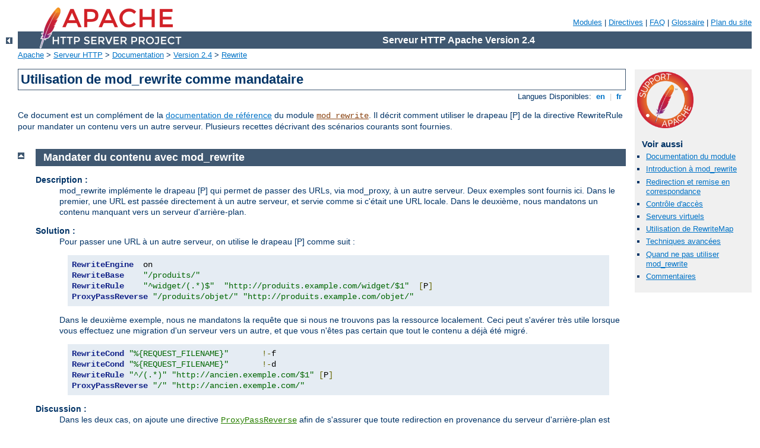

--- FILE ---
content_type: text/html
request_url: http://splashtones.com/manual/fr/rewrite/proxy.html
body_size: 2934
content:
<?xml version="1.0" encoding="UTF-8"?>
<!DOCTYPE html PUBLIC "-//W3C//DTD XHTML 1.0 Strict//EN" "http://www.w3.org/TR/xhtml1/DTD/xhtml1-strict.dtd">
<html xmlns="http://www.w3.org/1999/xhtml" lang="fr" xml:lang="fr"><head>
<meta content="text/html; charset=UTF-8" http-equiv="Content-Type" />
<!--
        XXXXXXXXXXXXXXXXXXXXXXXXXXXXXXXXXXXXXXXXXXXXXXXXXXXXXXXXXXXXXXXXX
              This file is generated from xml source: DO NOT EDIT
        XXXXXXXXXXXXXXXXXXXXXXXXXXXXXXXXXXXXXXXXXXXXXXXXXXXXXXXXXXXXXXXXX
      -->
<title>Utilisation de mod_rewrite comme mandataire - Serveur HTTP Apache Version 2.4</title>
<link href="../../style/css/manual.css" rel="stylesheet" media="all" type="text/css" title="Main stylesheet" />
<link href="../../style/css/manual-loose-100pc.css" rel="alternate stylesheet" media="all" type="text/css" title="No Sidebar - Default font size" />
<link href="../../style/css/manual-print.css" rel="stylesheet" media="print" type="text/css" /><link rel="stylesheet" type="text/css" href="../../style/css/prettify.css" />
<script src="../../style/scripts/prettify.min.js" type="text/javascript">
</script>

<link href="../../images/favicon.ico" rel="shortcut icon" /></head>
<body id="manual-page"><div id="page-header">
<p class="menu"><a href="../mod/index.html">Modules</a> | <a href="../mod/directives.html">Directives</a> | <a href="http://wiki.apache.org/httpd/FAQ">FAQ</a> | <a href="../glossary.html">Glossaire</a> | <a href="../sitemap.html">Plan du site</a></p>
<p class="apache">Serveur HTTP Apache Version 2.4</p>
<img alt="" src="../../images/feather.png" /></div>
<div class="up"><a href="./index.html"><img title="&lt;-" alt="&lt;-" src="../../images/left.gif" /></a></div>
<div id="path">
<a href="http://www.apache.org/">Apache</a> &gt; <a href="http://httpd.apache.org/">Serveur HTTP</a> &gt; <a href="http://httpd.apache.org/docs/">Documentation</a> &gt; <a href="../index.html">Version 2.4</a> &gt; <a href="./index.html">Rewrite</a></div><div id="page-content"><div id="preamble"><h1>Utilisation de mod_rewrite comme mandataire</h1>
<div class="toplang">
<p><span>Langues Disponibles: </span><a href="../../en/rewrite/proxy.html" hreflang="en" rel="alternate" title="English">&nbsp;en&nbsp;</a> |
<a href="../../fr/rewrite/proxy.html" title="Français">&nbsp;fr&nbsp;</a></p>
</div>


<p>Ce document est un complément de la <a href="../mod/mod_rewrite.html">documentation de référence</a> du module
<code class="module"><a href="../mod/mod_rewrite.html">mod_rewrite</a></code>. Il décrit comment utiliser le drapeau [P]
de la directive RewriteRule pour mandater un contenu vers un autre
serveur. Plusieurs recettes décrivant des scénarios courants sont
fournies.</p>

</div>
<div id="quickview"><a href="https://www.apache.org/foundation/contributing.html" class="badge"><img src="../../images/SupportApache-small.png" alt="Support Apache!" /></a><h3>Voir aussi</h3><ul class="seealso"><li><a href="../mod/mod_rewrite.html">Documentation du module</a></li><li><a href="intro.html">Introduction à mod_rewrite</a></li><li><a href="remapping.html">Redirection et remise en
correspondance</a></li><li><a href="access.html">Contrôle d'accès</a></li><li><a href="vhosts.html">Serveurs virtuels</a></li><li><a href="rewritemap.html">Utilisation de RewriteMap</a></li><li><a href="advanced.html">Techniques avancées</a></li><li><a href="avoid.html">Quand ne pas utiliser mod_rewrite</a></li><li><a href="#comments_section">Commentaires</a></li></ul></div>
<div class="top"><a href="#page-header"><img alt="top" src="../../images/up.gif" /></a></div>
<div class="section">
<h2><a name="dynamic-proxy" id="dynamic-proxy">Mandater du contenu avec mod_rewrite</a></h2>

  

  <dl>
    <dt>Description :</dt>

    <dd>
    <p>
    mod_rewrite implémente le drapeau [P] qui permet de passer des URLs,
    via mod_proxy, à un autre serveur. Deux exemples sont fournis ici.
    Dans le premier, une URL est passée directement à un autre serveur,
    et servie comme si c'était une URL locale. Dans le deuxième, nous
    mandatons un contenu manquant vers un serveur d'arrière-plan.</p>
    </dd>

    <dt>Solution :</dt>

    <dd>
      <p>Pour passer une URL à un autre serveur, on utilise le drapeau
      [P] comme suit :</p>

<pre class="prettyprint lang-config">RewriteEngine  on
RewriteBase    "/produits/"
RewriteRule    "^widget/(.*)$"  "http://produits.example.com/widget/$1"  [P]
ProxyPassReverse "/produits/objet/" "http://produits.example.com/objet/"</pre>


   <p>Dans le deuxième exemple, nous ne mandatons la requête que si nous
   ne trouvons pas la ressource localement. Ceci peut s'avérer très
   utile lorsque vous effectuez une migration d'un serveur vers un
   autre, et que vous n'êtes pas certain que tout le contenu a déjà été
   migré.</p>

<pre class="prettyprint lang-config">RewriteCond "%{REQUEST_FILENAME}"       !-f
RewriteCond "%{REQUEST_FILENAME}"       !-d
RewriteRule "^/(.*)" "http://ancien.exemple.com/$1" [P]
ProxyPassReverse "/" "http://ancien.exemple.com/"</pre>

    </dd>

    <dt>Discussion :</dt>

    <dd><p>Dans les deux cas, on ajoute une directive <code class="directive"><a href="../mod/mod_proxy.html#proxypassreverse">ProxyPassReverse</a></code> afin de s'assurer
    que toute redirection en provenance du serveur d'arrière-plan est
    renvoyée correctement au client.</p>

    <p>Chaque fois que cela est possible, préférez l'utilisation de la
    directive <code class="directive"><a href="../mod/mod_proxy.html#proxypass">ProxyPass</a></code> ou
    <code class="directive"><a href="../mod/mod_proxy.html#proxypassmatch">ProxyPassMatch</a></code> à
    mod_rewrite.</p>
    </dd>
  </dl>

</div></div>
<div class="bottomlang">
<p><span>Langues Disponibles: </span><a href="../../en/rewrite/proxy.html" hreflang="en" rel="alternate" title="English">&nbsp;en&nbsp;</a> |
<a href="../../fr/rewrite/proxy.html" title="Français">&nbsp;fr&nbsp;</a></p>
</div><div class="top"><a href="#page-header"><img src="../../images/up.gif" alt="top" /></a></div><div class="section"><h2><a id="comments_section" name="comments_section">Commentaires</a></h2><div class="warning"><strong>Notice:</strong><br />This is not a Q&amp;A section. Comments placed here should be pointed towards suggestions on improving the documentation or server, and may be removed by our moderators if they are either implemented or considered invalid/off-topic. Questions on how to manage the Apache HTTP Server should be directed at either our IRC channel, #httpd, on Libera.chat, or sent to our <a href="https://httpd.apache.org/lists.html">mailing lists</a>.</div>
<script type="text/javascript"><!--//--><![CDATA[//><!--
var comments_shortname = 'httpd';
var comments_identifier = 'http://httpd.apache.org/docs/2.4/rewrite/proxy.html';
(function(w, d) {
    if (w.location.hostname.toLowerCase() == "httpd.apache.org") {
        d.write('<div id="comments_thread"><\/div>');
        var s = d.createElement('script');
        s.type = 'text/javascript';
        s.async = true;
        s.src = 'https://comments.apache.org/show_comments.lua?site=' + comments_shortname + '&page=' + comments_identifier;
        (d.getElementsByTagName('head')[0] || d.getElementsByTagName('body')[0]).appendChild(s);
    }
    else { 
        d.write('<div id="comments_thread">Comments are disabled for this page at the moment.<\/div>');
    }
})(window, document);
//--><!]]></script></div><div id="footer">
<p class="apache">Copyright 2022 The Apache Software Foundation.<br />Autorisé sous <a href="http://www.apache.org/licenses/LICENSE-2.0">Apache License, Version 2.0</a>.</p>
<p class="menu"><a href="../mod/index.html">Modules</a> | <a href="../mod/directives.html">Directives</a> | <a href="http://wiki.apache.org/httpd/FAQ">FAQ</a> | <a href="../glossary.html">Glossaire</a> | <a href="../sitemap.html">Plan du site</a></p></div><script type="text/javascript"><!--//--><![CDATA[//><!--
if (typeof(prettyPrint) !== 'undefined') {
    prettyPrint();
}
//--><!]]></script>
</body></html>